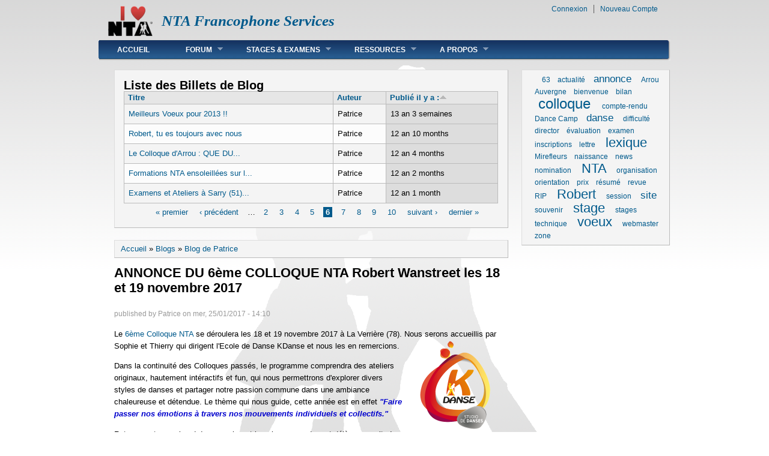

--- FILE ---
content_type: text/html; charset=utf-8
request_url: https://ntafs.fr/blogs/patrice/annonce-du-6%C3%A8me-colloque-nta-robert-wanstreet-les-18-et-19-novembre-2017?page=5&order=created&sort=asc
body_size: 6459
content:
<!DOCTYPE html PUBLIC "-//W3C//DTD XHTML+RDFa 1.0//EN"
  "http://www.w3.org/MarkUp/DTD/xhtml-rdfa-1.dtd">
<html xmlns="http://www.w3.org/1999/xhtml" xml:lang="fr" version="XHTML+RDFa 1.0" dir="ltr">

<head profile="http://www.w3.org/1999/xhtml/vocab">
  <meta http-equiv="Content-Type" content="text/html; charset=utf-8" />
<link rel="shortcut icon" href="https://ntafs.fr/sites/ntafs.fr/files/danland_favicon.png" type="image/png" />
<link rel="shortlink" href="/node/1819" />
<link rel="canonical" href="/blogs/patrice/annonce-du-6%C3%A8me-colloque-nta-robert-wanstreet-les-18-et-19-novembre-2017" />
<meta name="Generator" content="Drupal 7 (http://drupal.org)" />
  <title>ANNONCE DU 6ème COLLOQUE NTA Robert Wanstreet les 18 et 19 novembre 2017 | NTA Francophone Services</title>
  <link type="text/css" rel="stylesheet" href="https://ntafs.fr/sites/ntafs.fr/files/css/css_xE-rWrJf-fncB6ztZfd2huxqgxu4WO-qwma6Xer30m4.css" media="all" />
<link type="text/css" rel="stylesheet" href="https://ntafs.fr/sites/ntafs.fr/files/css/css_qXBEi7QCMFG6J4T13ovHhrxlmFxmkK5drhSsSSGeuoU.css" media="all" />
<link type="text/css" rel="stylesheet" href="https://ntafs.fr/sites/ntafs.fr/files/css/css_7bYVHQZz3cGgZhWShsS6vHubttkFaDePRXN0sCCv4Hw.css" media="all" />
<link type="text/css" rel="stylesheet" href="https://ntafs.fr/sites/ntafs.fr/files/css/css_kmehtBwtjipJ7jPe0Qio9RR_SAPofVkOsX3aao4o7Sk.css" media="all" />

<!--[if IE 6]>
<link type="text/css" rel="stylesheet" href="https://ntafs.fr/sites/all/themes/danland/style.ie6.css?qv24cr" media="all" />
<![endif]-->
  <script type="text/javascript" src="https://ntafs.fr/sites/ntafs.fr/files/js/js_vDrW3Ry_4gtSYaLsh77lWhWjIC6ml2QNkcfvfP5CVFs.js"></script>
<script type="text/javascript" src="https://ntafs.fr/sites/ntafs.fr/files/js/js_quyBY6rJtYiktYyVnxjGP3osCSewsSYzGnp1iS1k_LE.js"></script>
<script type="text/javascript">
<!--//--><![CDATA[//><!--
(function(i,s,o,g,r,a,m){i["GoogleAnalyticsObject"]=r;i[r]=i[r]||function(){(i[r].q=i[r].q||[]).push(arguments)},i[r].l=1*new Date();a=s.createElement(o),m=s.getElementsByTagName(o)[0];a.async=1;a.src=g;m.parentNode.insertBefore(a,m)})(window,document,"script","//www.google-analytics.com/analytics.js","ga");ga("create", "UA-16108325-1", {"cookieDomain":"auto"});ga("send", "pageview");
//--><!]]>
</script>
<script type="text/javascript" src="https://ntafs.fr/sites/ntafs.fr/files/js/js_SCc8lM4TEl3XUaEQ0VNxQwbL2EaDAoY38DzBQrCgVB4.js"></script>
<script type="text/javascript">
<!--//--><![CDATA[//><!--
jQuery.extend(Drupal.settings, {"basePath":"\/","pathPrefix":"","ajaxPageState":{"theme":"danland","theme_token":"TMjA_BrPQjt97lkzxflRsF-SNHOAq1YYqIyFR0SU1rQ","js":{"modules\/statistics\/statistics.js":1,"misc\/jquery.js":1,"misc\/jquery.once.js":1,"misc\/drupal.js":1,"public:\/\/languages\/fr_HDV1iRsIkTKlz91A46ihqpo_aj7N-rxRmKrfoTUVxlw.js":1,"sites\/all\/modules\/google_analytics\/googleanalytics.js":1,"0":1,"sites\/all\/themes\/danland\/scripts\/hoverIntent.js":1,"sites\/all\/themes\/danland\/scripts\/superfish.js":1},"css":{"modules\/system\/system.base.css":1,"modules\/system\/system.menus.css":1,"modules\/system\/system.messages.css":1,"modules\/system\/system.theme.css":1,"sites\/all\/modules\/simplenews\/simplenews.css":1,"modules\/aggregator\/aggregator.css":1,"modules\/book\/book.css":1,"modules\/comment\/comment.css":1,"sites\/all\/modules\/date\/date_api\/date.css":1,"sites\/all\/modules\/date\/date_popup\/themes\/datepicker.1.7.css":1,"sites\/all\/modules\/date\/date_repeat_field\/date_repeat_field.css":1,"modules\/field\/theme\/field.css":1,"sites\/all\/modules\/mollom\/mollom.css":1,"modules\/node\/node.css":1,"modules\/poll\/poll.css":1,"modules\/search\/search.css":1,"sites\/all\/modules\/ubercart\/uc_order\/uc_order.css":1,"sites\/all\/modules\/ubercart\/uc_product\/uc_product.css":1,"sites\/all\/modules\/ubercart\/uc_store\/uc_store.css":1,"modules\/user\/user.css":1,"sites\/all\/modules\/workflow\/workflow_admin_ui\/workflow_admin_ui.css":1,"sites\/all\/modules\/calendar\/css\/calendar_multiday.css":1,"modules\/forum\/forum.css":1,"sites\/all\/modules\/views\/css\/views.css":1,"sites\/all\/modules\/ctools\/css\/ctools.css":1,"sites\/all\/modules\/panels\/css\/panels.css":1,"sites\/all\/modules\/tagadelic\/tagadelic.css":1,"sites\/all\/themes\/danland\/style.css":1,"sites\/all\/themes\/danland\/local.css":1,"sites\/all\/themes\/danland\/style.ie6.css":1}},"googleanalytics":{"trackOutbound":1,"trackMailto":1,"trackDownload":1,"trackDownloadExtensions":"7z|aac|arc|arj|asf|asx|avi|bin|csv|doc(x|m)?|dot(x|m)?|exe|flv|gif|gz|gzip|hqx|jar|jpe?g|js|mp(2|3|4|e?g)|mov(ie)?|msi|msp|pdf|phps|png|ppt(x|m)?|pot(x|m)?|pps(x|m)?|ppam|sld(x|m)?|thmx|qtm?|ra(m|r)?|sea|sit|tar|tgz|torrent|txt|wav|wma|wmv|wpd|xls(x|m|b)?|xlt(x|m)|xlam|xml|z|zip"},"statistics":{"data":{"nid":"1819"},"url":"\/modules\/statistics\/statistics.php"}});
//--><!]]>
</script>
</head>
<body class="html not-front not-logged-in one-sidebar sidebar-second page-node page-node- page-node-1819 node-type-blog i18n-fr" >
  <div id="skip-link">
    <a href="#main-content" class="element-invisible element-focusable">Skip to main content</a>
  </div>
    <div  id="layout-type-1">
<div id="header">
<div id="header-wrapper">
	 
		<div id="logo-wrapper">
			<div class="logo">
				<a href="/" title="Accueil"><img src="https://ntafs.fr/sites/ntafs.fr/files/I-Love-NTA-beating-heart-alpha-bg-673x454-110228_0.gif" alt="Accueil" /></a>
			</div>
		</div><!-- end logo wrapper -->
				<div id="branding-wrapper">
																<h2 class="site-name"><a href="/" title="NTA Francophone Services">NTA Francophone Services</a></h2>
										        	</div><!-- end branding wrapper -->
		
	
	
			<div id="authorize">
      		      <ul><li class="first"><a href="/user">Connexion</a></li><li><a href="/user/register">Nouveau Compte</a></li></ul>
		</div>
	
      </div><!-- end header-wrapper -->
</div> <!-- /header -->
<div style="clear:both"></div>

<div id="menu">
<div id="rounded-menu-left"></div>
       <div id="superfish">
          <div class="region region-superfish-menu">
    <div id="block-system-main-menu" class="block block-system block-menu">

  <h2 class="block-title">Main menu</h2>

<div class="content">
  <ul class="menu"><li class="first leaf"><a href="/node" title="">Accueil</a></li>
<li class="expanded"><a href="/forum" title="Liste des forums auxquels l&#039;utilisateur a accès">Forum</a><ul class="menu"><li class="first leaf"><a href="http://ntafs.fr/le-livre-dor-des-formations-nta" title="">Livre d&#039;Or des Formations</a></li>
<li class="leaf"><a href="/forums/forum-des-amis-de-nta" title="Forum des Amis de NTA">Amis de NTA</a></li>
<li class="last leaf"><a href="/forums/am%C3%A9lioration-de-ce-site-web" title="">Amélioration de ce site web</a></li>
</ul></li>
<li class="expanded"><a href="/panel/stages-examens" title="Stages &amp; Examens">Stages &amp; Examens</a><ul class="menu"><li class="first leaf"><a href="/panel/catalogue-ntafs" title="Catalogue NTAFS">Paiement des Sessions NTA</a></li>
<li class="last leaf"><a href="/article/fr/heather-salermo/contenu-du-programme-de-formation-nta">Contenu de la Formation</a></li>
</ul></li>
<li class="expanded"><a href="/panel/ressources">Ressources</a><ul class="menu"><li class="first leaf"><a href="/faq-page" title="">Foire Aux Quesitons</a></li>
<li class="leaf"><a href="/page/articles">Articles</a></li>
<li class="last leaf"><a href="/book/colloque-nta-robert-wanstreet-2013-arrou-28" title="Colloque NTA Robert Wanstreet 2013 - Arrou (28)">Colloque NTA RW 2013</a></li>
</ul></li>
<li class="last expanded"><a href="/panel/propos">A Propos</a><ul class="menu"><li class="first leaf"><a href="/panel/propos-de-nta" title="A Propos de NTA">A Propos de NTA</a></li>
<li class="last leaf"><a href="/panel/propos-de-ntafs">A Propos de NTAFS</a></li>
</ul></li>
</ul></div> <!-- end block content -->
</div> <!-- end block -->
  </div>
      </div> <!-- end primary -->
    <div id="rounded-menu-right"></div>
</div> <!-- end menu -->
<div style="clear:both"></div>


 
<div style="clear:both"></div>
<div id="wrapper">

    <div id="content">
			<a id="main-content"></a>
			<div class="content-top">  <div class="region region-content-top">
    <div id="block-views-liste-blog-posts-block-1" class="block block-views">

  <h2 class="block-title">Liste des Billets de Blog</h2>

<div class="content">
  <div class="view view-liste-blog-posts view-id-liste_blog_posts view-display-id-block_1 view-dom-id-d070399863519d3e1024170d334edf2d">
        
  
  
      <div class="view-content">
      <table class="views-table cols-3" >
         <thead>
      <tr>
                  <th class="views-field views-field-title"  scope="col">
            <a href="/blogs/patrice/annonce-du-6%C3%A8me-colloque-nta-robert-wanstreet-les-18-et-19-novembre-2017?page=5&amp;order=title&amp;sort=asc" title="trier par Titre" class="active">Titre</a>          </th>
                  <th class="views-field views-field-name"  scope="col">
            <a href="/blogs/patrice/annonce-du-6%C3%A8me-colloque-nta-robert-wanstreet-les-18-et-19-novembre-2017?page=5&amp;order=name&amp;sort=asc" title="trier par Auteur" class="active">Auteur</a>          </th>
                  <th class="views-field views-field-created active"  scope="col">
            <a href="/blogs/patrice/annonce-du-6%C3%A8me-colloque-nta-robert-wanstreet-les-18-et-19-novembre-2017?page=5&amp;order=created&amp;sort=desc" title="trier par Publié il y a :" class="active">Publié il y a :<img src="https://ntafs.fr/misc/arrow-desc.png" width="13" height="13" alt="trier par ordre décroissant" title="trier par ordre décroissant" /></a>          </th>
              </tr>
    </thead>
    <tbody>
          <tr class="odd views-row-first">
                  <td class="views-field views-field-title" >
            <a href="/blogs/patrice/meilleurs-voeux-pour-2013">Meilleurs Voeux pour 2013 !!</a>          </td>
                  <td class="views-field views-field-name" >
            <span class="username">Patrice</span>          </td>
                  <td class="views-field views-field-created active" >
            13 an 3 semaines          </td>
              </tr>
          <tr class="even">
                  <td class="views-field views-field-title" >
            <a href="/blogs/patrice/robert-tu-es-toujours-avec-nous">Robert, tu es toujours avec nous</a>          </td>
                  <td class="views-field views-field-name" >
            <span class="username">Patrice</span>          </td>
                  <td class="views-field views-field-created active" >
            12 an 10 months          </td>
              </tr>
          <tr class="odd">
                  <td class="views-field views-field-title" >
            <a href="/blogs/patrice/le-colloque-darrou-que-du-boheur">Le Colloque d&#039;Arrou : QUE DU...</a>          </td>
                  <td class="views-field views-field-name" >
            <span class="username">Patrice</span>          </td>
                  <td class="views-field views-field-created active" >
            12 an 4 months          </td>
              </tr>
          <tr class="even">
                  <td class="views-field views-field-title" >
            <a href="/blogs/patrice/formations-nta-ensoleill%C3%A9es-sur-lile-de-la-r%C3%A9union">Formations NTA ensoleillées sur l...</a>          </td>
                  <td class="views-field views-field-name" >
            <span class="username">Patrice</span>          </td>
                  <td class="views-field views-field-created active" >
            12 an 2 months          </td>
              </tr>
          <tr class="odd views-row-last">
                  <td class="views-field views-field-title" >
            <a href="/blogs/patrice/examens-et-ateliers-%C3%A0-sarry-51-le-weekend-dernier-30-nov-1er-d%C3%A9c">Examens et Ateliers à Sarry (51)...</a>          </td>
                  <td class="views-field views-field-name" >
            <span class="username">Patrice</span>          </td>
                  <td class="views-field views-field-created active" >
            12 an 1 month          </td>
              </tr>
      </tbody>
</table>
    </div>
  
      <h2 class="element-invisible">Pages</h2><div class="item-list"><ul class="pager"><li class="pager-first first"><a title="Aller à la première page" href="/blogs/patrice/annonce-du-6%C3%A8me-colloque-nta-robert-wanstreet-les-18-et-19-novembre-2017?order=created&amp;sort=asc">« premier</a></li>
<li class="pager-previous"><a title="Aller à la page précédente" href="/blogs/patrice/annonce-du-6%C3%A8me-colloque-nta-robert-wanstreet-les-18-et-19-novembre-2017?order=created&amp;sort=asc&amp;page=4">‹ précédent</a></li>
<li class="pager-ellipsis">…</li>
<li class="pager-item"><a title="Aller à la page 2" href="/blogs/patrice/annonce-du-6%C3%A8me-colloque-nta-robert-wanstreet-les-18-et-19-novembre-2017?order=created&amp;sort=asc&amp;page=1">2</a></li>
<li class="pager-item"><a title="Aller à la page 3" href="/blogs/patrice/annonce-du-6%C3%A8me-colloque-nta-robert-wanstreet-les-18-et-19-novembre-2017?order=created&amp;sort=asc&amp;page=2">3</a></li>
<li class="pager-item"><a title="Aller à la page 4" href="/blogs/patrice/annonce-du-6%C3%A8me-colloque-nta-robert-wanstreet-les-18-et-19-novembre-2017?order=created&amp;sort=asc&amp;page=3">4</a></li>
<li class="pager-item"><a title="Aller à la page 5" href="/blogs/patrice/annonce-du-6%C3%A8me-colloque-nta-robert-wanstreet-les-18-et-19-novembre-2017?order=created&amp;sort=asc&amp;page=4">5</a></li>
<li class="pager-current">6</li>
<li class="pager-item"><a title="Aller à la page 7" href="/blogs/patrice/annonce-du-6%C3%A8me-colloque-nta-robert-wanstreet-les-18-et-19-novembre-2017?order=created&amp;sort=asc&amp;page=6">7</a></li>
<li class="pager-item"><a title="Aller à la page 8" href="/blogs/patrice/annonce-du-6%C3%A8me-colloque-nta-robert-wanstreet-les-18-et-19-novembre-2017?order=created&amp;sort=asc&amp;page=7">8</a></li>
<li class="pager-item"><a title="Aller à la page 9" href="/blogs/patrice/annonce-du-6%C3%A8me-colloque-nta-robert-wanstreet-les-18-et-19-novembre-2017?order=created&amp;sort=asc&amp;page=8">9</a></li>
<li class="pager-item"><a title="Aller à la page 10" href="/blogs/patrice/annonce-du-6%C3%A8me-colloque-nta-robert-wanstreet-les-18-et-19-novembre-2017?order=created&amp;sort=asc&amp;page=9">10</a></li>
<li class="pager-next"><a title="Aller à la page suivante" href="/blogs/patrice/annonce-du-6%C3%A8me-colloque-nta-robert-wanstreet-les-18-et-19-novembre-2017?order=created&amp;sort=asc&amp;page=6">suivant ›</a></li>
<li class="pager-last last"><a title="Aller à la dernière page" href="/blogs/patrice/annonce-du-6%C3%A8me-colloque-nta-robert-wanstreet-les-18-et-19-novembre-2017?order=created&amp;sort=asc&amp;page=9">dernier »</a></li>
</ul></div>  
  
  
  
  
</div></div> <!-- end block content -->
</div> <!-- end block -->
  </div>
</div>
						<h2 class="element-invisible">You are here</h2><div class="breadcrumb"><a href="/">Accueil</a> » <a href="/blog">Blogs</a> » <a href="/blogs/patrice">Blog de Patrice</a></div>			      		      			        				<h1 class="title" id="page-title">
         			 		ANNONCE DU 6ème COLLOQUE NTA Robert Wanstreet les 18 et 19 novembre 2017        				</h1>
     				       		      		        			<div class="tabs">
          				        			</div>
      		      		      				      <div class="content-middle">  <div class="region region-content">
    <div id="block-system-main" class="block block-system">


<div class="content">
  <div id="node-1819" class="node node-blog clearfix">

      
      <div class="meta submitted">
            published by <span class="username">Patrice</span> on mer, 25/01/2017 - 14:10    </div>
  
  <div class="content clearfix">
    <div class="field field-name-body field-type-text-with-summary field-label-hidden"><div class="field-items"><div class="field-item even"><p>Le <a href="http://ntafs.fr/event/6ème-colloque-nta-18-19-novembre-2017">6ème Colloque NTA </a>se déroulera les 18 et 19 novembre 2017 à La Verrière (78). Nous serons accueillis par Sophie et Thierry qui dirigent l'Ecole de Danse KDanse et <img alt="" src="/sites/ntafs.fr/files/images/logo kdanse render300x305.png" style="width: 150px; height: 153px; margin-left: 10px; margin-right: 10px; float: right;" />nous les en remercions.</p>
<p>Dans la continuité des Colloques passés, le programme comprendra des ateliers originaux, hautement intéractifs et fun, qui nous permettrons d'explorer divers styles de danses et partager notre passion commune dans une ambiance chaleureuse et détendue. Le thème qui nous guide, cette année est en effet <span style="color:#0000cd;"><strong><em>"Faire passer nos émotions à travers nos mouvements individuels et collectifs."</em></strong></span></p>
<p>Retenez votre weekend de novembre et inscrivez-vous dors et déjà sur ce site !</p>
<p>Patrice</p>
</div></div></div><div class="field field-name-field-blog-tags field-type-taxonomy-term-reference field-label-above"><div class="field-label">Blog Tags:&nbsp;</div><div class="field-items"><div class="field-item even"><a href="/tags-billets-de-blog/colloque">colloque</a></div></div></div>  </div>

      <div class="links">
      <ul class="links inline"><li class="blog_usernames_blog first"><a href="/blogs/patrice" title="Lire les dernières publications du blog de Patrice.">Blog de Patrice</a></li>
<li class="comment_forbidden last"><span><a href="/user/login?destination=comment/reply/1819%23comment-form">Log in</a> or <a href="/user/register?destination=comment/reply/1819%23comment-form">register</a> to post comments</span></li>
</ul>    </div>
  
  
</div>
</div> <!-- end block content -->
</div> <!-- end block -->
  </div>
</div>
						
</div> <!-- end content -->

          <div id="sidebar-right" class="column sidebar"><div class="section">
          <div class="region region-sidebar-second">
    <div id="block-views-tagadelic-terms-block-1" class="block block-views">


<div class="content">
  <div class="view view-tagadelic-terms view-id-tagadelic_terms view-display-id-block_1 view-dom-id-4abac770167e8c3511f0165e07ec42f0">
        
  
  
      <div class="view-content">
      <div class="item-list">    <ul class="tag-cloud">          <li class="views-row views-row-1 views-row-odd views-row-first   level1">  
  <span class="views-field views-field-name-1">        <span class="field-content"><a href="/tags-billets-de-blog/63">63</a></span>  </span></li>
          <li class="views-row views-row-2 views-row-even   level1">  
  <span class="views-field views-field-name-1">        <span class="field-content"><a href="/tags-billets-de-blog/actualit%C3%A9">actualité</a></span>  </span></li>
          <li class="views-row views-row-3 views-row-odd   level3">  
  <span class="views-field views-field-name-1">        <span class="field-content"><a href="/tags-billets-de-blog/annonce">annonce</a></span>  </span></li>
          <li class="views-row views-row-4 views-row-even   level1">  
  <span class="views-field views-field-name-1">        <span class="field-content"><a href="/tags-billets-de-blog/arrou">Arrou</a></span>  </span></li>
          <li class="views-row views-row-5 views-row-odd   level1">  
  <span class="views-field views-field-name-1">        <span class="field-content"><a href="/tags-billets-de-blog/auvergne">Auvergne</a></span>  </span></li>
          <li class="views-row views-row-6 views-row-even   level1">  
  <span class="views-field views-field-name-1">        <span class="field-content"><a href="/tags-billets-de-blog/bienvenue">bienvenue</a></span>  </span></li>
          <li class="views-row views-row-7 views-row-odd   level1">  
  <span class="views-field views-field-name-1">        <span class="field-content"><a href="/tags-billets-de-blog/bilan">bilan</a></span>  </span></li>
          <li class="views-row views-row-8 views-row-even   level6">  
  <span class="views-field views-field-name-1">        <span class="field-content"><a href="/tags-billets-de-blog/colloque">colloque</a></span>  </span></li>
          <li class="views-row views-row-9 views-row-odd   level1">  
  <span class="views-field views-field-name-1">        <span class="field-content"><a href="/tags-billets-de-blog/compte-rendu">compte-rendu</a></span>  </span></li>
          <li class="views-row views-row-10 views-row-even   level1">  
  <span class="views-field views-field-name-1">        <span class="field-content"><a href="/dance-camp/dance-camp">Dance Camp</a></span>  </span></li>
          <li class="views-row views-row-11 views-row-odd   level3">  
  <span class="views-field views-field-name-1">        <span class="field-content"><a href="/tags-billets-de-blog/danse">danse</a></span>  </span></li>
          <li class="views-row views-row-12 views-row-even   level1">  
  <span class="views-field views-field-name-1">        <span class="field-content"><a href="/difficult%C3%A9/difficult%C3%A9-0">difficulté</a></span>  </span></li>
          <li class="views-row views-row-13 views-row-odd   level1">  
  <span class="views-field views-field-name-1">        <span class="field-content"><a href="/tags-billets-de-blog/director">director</a></span>  </span></li>
          <li class="views-row views-row-14 views-row-even   level1">  
  <span class="views-field views-field-name-1">        <span class="field-content"><a href="/tags-billets-de-blog/%C3%A9valuation">évaluation</a></span>  </span></li>
          <li class="views-row views-row-15 views-row-odd   level1">  
  <span class="views-field views-field-name-1">        <span class="field-content"><a href="/tags-billets-de-blog/examen">examen</a></span>  </span></li>
          <li class="views-row views-row-16 views-row-even   level1">  
  <span class="views-field views-field-name-1">        <span class="field-content"><a href="/tags-billets-de-blog/inscriptions">inscriptions</a></span>  </span></li>
          <li class="views-row views-row-17 views-row-odd   level1">  
  <span class="views-field views-field-name-1">        <span class="field-content"><a href="/tags-billets-de-blog/lettre">lettre</a></span>  </span></li>
          <li class="views-row views-row-18 views-row-even   level5">  
  <span class="views-field views-field-name-1">        <span class="field-content"><a href="/lexique/lexique-0">lexique</a></span>  </span></li>
          <li class="views-row views-row-19 views-row-odd   level1">  
  <span class="views-field views-field-name-1">        <span class="field-content"><a href="/tags-billets-de-blog/mirefleurs">Mirefleurs</a></span>  </span></li>
          <li class="views-row views-row-20 views-row-even   level1">  
  <span class="views-field views-field-name-1">        <span class="field-content"><a href="/tags-billets-de-blog/naissance">naissance</a></span>  </span></li>
          <li class="views-row views-row-21 views-row-odd   level1">  
  <span class="views-field views-field-name-1">        <span class="field-content"><a href="/tags-billets-de-blog/news">news</a></span>  </span></li>
          <li class="views-row views-row-22 views-row-even   level1">  
  <span class="views-field views-field-name-1">        <span class="field-content"><a href="/tags-billets-de-blog/nomination">nomination</a></span>  </span></li>
          <li class="views-row views-row-23 views-row-odd   level5">  
  <span class="views-field views-field-name-1">        <span class="field-content"><a href="/tags-billets-de-blog/nta">NTA</a></span>  </span></li>
          <li class="views-row views-row-24 views-row-even   level1">  
  <span class="views-field views-field-name-1">        <span class="field-content"><a href="/tags-billets-de-blog/organisation">organisation</a></span>  </span></li>
          <li class="views-row views-row-25 views-row-odd   level1">  
  <span class="views-field views-field-name-1">        <span class="field-content"><a href="/tags-billets-de-blog/orientation">orientation</a></span>  </span></li>
          <li class="views-row views-row-26 views-row-even   level1">  
  <span class="views-field views-field-name-1">        <span class="field-content"><a href="/tags-billets-de-blog/prix">prix</a></span>  </span></li>
          <li class="views-row views-row-27 views-row-odd   level1">  
  <span class="views-field views-field-name-1">        <span class="field-content"><a href="/tags-billets-de-blog/r%C3%A9sum%C3%A9">résumé</a></span>  </span></li>
          <li class="views-row views-row-28 views-row-even   level1">  
  <span class="views-field views-field-name-1">        <span class="field-content"><a href="/tags-billets-de-blog/revue">revue</a></span>  </span></li>
          <li class="views-row views-row-29 views-row-odd   level1">  
  <span class="views-field views-field-name-1">        <span class="field-content"><a href="/tags-billets-de-blog/rip">RIP</a></span>  </span></li>
          <li class="views-row views-row-30 views-row-even   level5">  
  <span class="views-field views-field-name-1">        <span class="field-content"><a href="/tags-billets-de-blog/robert">Robert</a></span>  </span></li>
          <li class="views-row views-row-31 views-row-odd   level1">  
  <span class="views-field views-field-name-1">        <span class="field-content"><a href="/tags-billets-de-blog/session">session</a></span>  </span></li>
          <li class="views-row views-row-32 views-row-even   level3">  
  <span class="views-field views-field-name-1">        <span class="field-content"><a href="/tags-billets-de-blog/site">site</a></span>  </span></li>
          <li class="views-row views-row-33 views-row-odd   level1">  
  <span class="views-field views-field-name-1">        <span class="field-content"><a href="/tags-billets-de-blog/souvenir">souvenir</a></span>  </span></li>
          <li class="views-row views-row-34 views-row-even   level5">  
  <span class="views-field views-field-name-1">        <span class="field-content"><a href="/tags-billets-de-blog/stage">stage</a></span>  </span></li>
          <li class="views-row views-row-35 views-row-odd   level1">  
  <span class="views-field views-field-name-1">        <span class="field-content"><a href="/tags-billets-de-blog/stages">stages</a></span>  </span></li>
          <li class="views-row views-row-36 views-row-even   level1">  
  <span class="views-field views-field-name-1">        <span class="field-content"><a href="/tags-billets-de-blog/technique">technique</a></span>  </span></li>
          <li class="views-row views-row-37 views-row-odd   level5">  
  <span class="views-field views-field-name-1">        <span class="field-content"><a href="/tags-billets-de-blog/voeux">voeux</a></span>  </span></li>
          <li class="views-row views-row-38 views-row-even   level1">  
  <span class="views-field views-field-name-1">        <span class="field-content"><a href="/tags-billets-de-blog/webmaster">webmaster</a></span>  </span></li>
          <li class="views-row views-row-39 views-row-odd views-row-last   level1">  
  <span class="views-field views-field-name-1">        <span class="field-content"><a href="/tags-billets-de-blog/zone">zone</a></span>  </span></li>
      </ul></div>    </div>
  
  
  
  
  
  
</div></div> <!-- end block content -->
</div> <!-- end block -->
  </div>
      </div></div> <!-- end sidebar-second -->
    <div style="clear:both"></div>
</div> <!-- end wrapper -->




     <div style="clear:both"></div><!-- Do not touch -->
    <div id="bottom-wrapper" class="in4">
                    <div class="column A">
              <div class="region region-bottom-1">
    <div id="block-block-1" class="block block-block">


<div class="content">
  <p style="text-align: center;"><a href="http://ntafs.fr/node">Accueil</a><br /><a href="http://ntafs.fr/faq/comment-adhérer-à-nta">Adhésion à NTA</a></p>
</div> <!-- end block content -->
</div> <!-- end block -->
  </div>
          </div>
                              <div class="column B">
              <div class="region region-bottom-2">
    <div id="block-block-2" class="block block-block">


<div class="content">
  <p style="text-align: center;"><a href="../../../../../panel/propos-de-nta">Equipe NTAFS</a><br /><a href="../../../../../faq">FAQ</a></p>
</div> <!-- end block content -->
</div> <!-- end block -->
  </div>
          </div>
                              <div class="column C">
              <div class="region region-bottom-3">
    <div id="block-block-3" class="block block-block">


<div class="content">
  <p style="text-align: center;"><a href="../../../../../page/d%C3%A9claration-de-confidentialit%C3%A9">Confidentialité</a><br /><a href="../../../../../page/mentions-l%C3%A9gales">Mentions Légales</a></p>
</div> <!-- end block content -->
</div> <!-- end block -->
  </div>
          </div>
                              <div class="column D">
              <div class="region region-bottom-4">
    <div id="block-block-4" class="block block-block">


<div class="content">
  <p style="text-align: center;"><a href="mailto:patrice.nta@gmail.com?subject=Demande%20de%20contact">Contact</a><br /><a href="http://ntafs.fr/page/copyright">Copyright</a></p>
</div> <!-- end block content -->
</div> <!-- end block -->
  </div>
          </div>
                <div style="clear:both"></div>
    </div><!-- end bottom -->
    
<div style="clear:both"></div>
<div id="footer-wrapper">
</div> <!-- end footer wrapper -->

<div style="clear:both"></div>
<div id="notice"><p>Theme by <a href="http://www.danetsoft.com">Danetsoft</a> and <a href="http://www.danpros.com">Danang Probo Sayekti</a> inspired by <a href="http://www.maksimer.no">Maksimer</a></p></div>
</div>  <script type="text/javascript" src="https://ntafs.fr/sites/ntafs.fr/files/js/js_VU7P4CTgUZdF2SyFko5LLAg9ZK0OSVjXVaAFnTLgVt0.js"></script>
</body>
</html>


--- FILE ---
content_type: text/css
request_url: https://ntafs.fr/sites/ntafs.fr/files/css/css_7bYVHQZz3cGgZhWShsS6vHubttkFaDePRXN0sCCv4Hw.css
body_size: 561
content:
.ctools-locked{color:red;border:1px solid red;padding:1em;}.ctools-owns-lock{background:#ffffdd none repeat scroll 0 0;border:1px solid #f0c020;padding:1em;}a.ctools-ajaxing,input.ctools-ajaxing,button.ctools-ajaxing,select.ctools-ajaxing{padding-right:18px !important;background:url(/sites/all/modules/ctools/images/status-active.gif) right center no-repeat;}div.ctools-ajaxing{float:left;width:18px;background:url(/sites/all/modules/ctools/images/status-active.gif) center center no-repeat;}
div.panel-pane div.admin-links{font-size:xx-small;margin-right:1em;}div.panel-pane div.admin-links li a{color:#ccc;}div.panel-pane div.admin-links li{padding-bottom:2px;background:white;z-index:201;}div.panel-pane div.admin-links:hover a,div.panel-pane div.admin-links-hover a{color:#000;}div.panel-pane div.admin-links a:before{content:"[";}div.panel-pane div.admin-links a:after{content:"]";}div.panel-pane div.panel-hide{display:none;}div.panel-pane div.panel-hide-hover,div.panel-pane:hover div.panel-hide{display:block;position:absolute;z-index:200;margin-top:-1.5em;}div.panel-pane div.feed a{float:right;}
.tag-cloud{text-align :justify;}#content ul.tag-cloud,#content ul.tag-cloud li,ul.tag-cloud,ul.tag-cloud li{display:inline;margin:0;padding:0 0.25em 0 0;}.level1{font-size :1em;}.level2{font-size :1.2em;}.level3{font-size :1.4em;}.level4{font-size :1.6em;}.level5{font-size :1.8em;}.level6{font-size :2em;}.level7{font-size :2.2em;}.level8{font-size :2.4em;}.level9{font-size :2.6em;}.level10{font-size :2.8em;}


--- FILE ---
content_type: text/css
request_url: https://ntafs.fr/sites/ntafs.fr/files/css/css_kmehtBwtjipJ7jPe0Qio9RR_SAPofVkOsX3aao4o7Sk.css
body_size: 4173
content:
body{background:url(/sites/all/themes/danland/images/body-bg.gif) repeat-x #fff;font-size:84%;font-family:Arial,Helvetica,sans-serif;color:#000;margin:0;padding:0;line-height:1.5em;}tr.odd td,tr.even td{padding:0.5em;}a{text-decoration:none;}a:link{color:#005a8c;text-decoration:none;}a:visited{color:#005a8c;text-decoration:none;}a:hover{color:#cc6600;}blockquote{background:url(/sites/all/themes/danland/images/bq-tl.gif) no-repeat left top;padding-left:30px;margin-left:10px;font-style:italic;}blockquote p{background:url(/sites/all/themes/danland/images/bq-br.gif) no-repeat right bottom;}cite{background:url(/sites/all/themes/danland/images/bq-tl.gif) no-repeat left top;clear:both;display:block;font-style:italic;padding-left:30px;margin-left:10px;}code,tt,pre{background-color:#EDF1F3;font-family:"Bitstream Vera Sans Mono",Monaco,"Lucida Console",monospace;font-size:0.9em;line-height:1.2em;}h1{font-size:1.6em;}h2{font-size:1.5em;}h3{font-size:1.3em;}h4{font-size:1.2em;}h5{font-size:1.1em;}h6{font-size:1em;}h1,h2,h3,h4,h5,h6{padding:0;margin:0;}#skip-link{left:50%;margin-left:-5.25em;margin-top:0;position:absolute;width:auto !important;z-index:50;}#skip-link a,#skip-link a:link,#skip-link a:visited{display:block;position:absolute;text-decoration:none;top:-10000px;width:1px;height:1px;}#header{height:66px;position:relative;width:950px;margin:0 auto;}#logo-wrapper{float:left;}.logo{margin-top:10px;margin-left:15px;}.logo IMG{height:50px;}#branding-wrapper{float:left;margin-top:25px;}.site-name{display:inline;font-weight:bold;font-size:25px;margin-left:15px;position:relative;font-family:Verdana,Tahoma;font-style:italic;}.site-slogan{display:inline;font-weight:bold;position:relative;margin-left:10px;font-family:Verdana,Tahoma;}#header-wrapper #search-box{margin:4px 14px;position:absolute;right:0;top:30px;white-space:nowrap;}#header-wrapper #search-box input.form-text{width:10em;}#menu{height:35px;background:url(/sites/all/themes/danland/images/menu-bg.gif) repeat-x;width:952px;margin:0 auto;}#nav{height:35px;background:url(/sites/all/themes/danland/images/menu-bg.gif) repeat-x;float:left;}#nav li{float:left;background:url(/sites/all/themes/danland/images/menu-separator.gif) no-repeat right top;height:35px;padding:0 1px 0 0;}#nav li a{color:#fff;text-decoration:none;font-size:12px;padding:7px 29px 0 29px;display:inline-block;font-weight:bold;height:25px;text-transform:uppercase;}#nav li a:hover{background:transparent url(/sites/all/themes/danland/images/menu-hover-bg.gif) repeat-x;}#nav li.active-trail a{background:transparent url(/sites/all/themes/danland/images/menu-hover-bg.gif) repeat-x;}#rounded-menu-left{height:35px;background:transparent url(/sites/all/themes/danland/images/menu-left-bg.gif) no-repeat;float:left;width:1px;line-height:0;font-size:0;}#rounded-menu-right{height:35px;background:url(/sites/all/themes/danland/images/menu-right-bg.gif) no-repeat;float:right;width:14px;line-height:0;font-size:0;}#nav ul,#nav ul li.leaf{list-style-image:none;list-style:none;}#nav ul,#nav .block ul,#nav ol{margin:0;padding:0;}#superfish{height:35px;float:left;}#superfish .contextual-links-region{float:left;z-index:6;}#superfish h2{height:0;overflow:hidden;position:absolute;}#superfish .menu,#superfish .menu *{margin:0;padding:0;list-style:none;}#superfish .menu{line-height:1.0;}#superfish .menu ul{position:absolute;top:-999em;width:13em;}#superfish .menu ul li{width:100%;}#superfish .menu li:hover{visibility:inherit;}#superfish .menu li{float:left;position:relative;}#superfish .menu a{display:block;position:relative;}#superfish .menu li:hover ul,#superfish .menu li.sfHover ul{left:0;top:32px;z-index:99;}#superfish ul.menu li:hover li ul,#superfish ul.menu li.sfHover li ul{top:-999em;}#superfish ul.menu li li:hover ul,#superfish ul.menu li li.sfHover ul{left:13em;top:0;}#superfish ul.menu li li:hover li ul,#superfish ul.menu li li.sfHover li ul{top:-999em;}#superfish ul.menu li li li:hover ul,#superfish ul.menu li li li.sfHover ul{left:13em;top:0;}#superfish .menu{float:left;margin-bottom:1em;}#superfish .menu a{padding:.75em 1em;text-decoration:none;}#superfish .menu a.sf-with-ul{padding-right:2.25em;min-width:1px;}#superfish .menu a,#superfish .menu a:visited{color:#fff;text-decoration:none;font-size:12px;font-weight:bold;text-transform:uppercase;padding-right:30px;padding-left:30px;padding-top:11px;}#superfish .menu li{background:transparent;}#superfish .menu li li{background:#3b6999;}#superfish .menu li li li{background:#3b6999;top:0px;}#superfish .menu li:hover,#superfish .menu li.sfHover,#superfish .menu a:focus,#superfish .menu a:hover,#superfish .menu a:active{outline:0;}#superfish .menu li:hover,#superfish .menu li.sfHover,#superfish .menu a:focus,#superfish .menu a:hover,#superfish .menu a:active{z-index:10;}#superfish .menu li:hover{background:transparent url(/sites/all/themes/danland/images/menu-hover-bg.gif) repeat-x;}#superfish .menu li.active-trail{background:transparent url(/sites/all/themes/danland/images/menu-hover-bg.gif) repeat-x;}#superfish .menu li.active-trail li{background:#3b6999;}#superfish .menu li li:hover{background:#3b6999;}#superfish .menu li li li:hover{background:#3b6999;}.sf-sub-indicator{position:absolute;display:block;right:.75em;top:1.05em;width:10px;height:10px;text-indent:-999em;overflow:hidden;background:url(/sites/all/themes/danland/images/arrows-ffffff.png) no-repeat -10px -100px;}a > .sf-sub-indicator{top:.8em;background-position:0 -100px;}a:focus > .sf-sub-indicator,a:hover > .sf-sub-indicator,a:active > .sf-sub-indicator,li:hover > a > .sf-sub-indicator,li.sfHover > a > .sf-sub-indicator{background-position:-10px -100px;}#superfish .menu ul .sf-sub-indicator{background-position:-10px 0;}#superfish .menu ul a > .sf-sub-indicator{background-position:0 0;}#superfish .menu ul a:focus > .sf-sub-indicator,#superfish .menu ul a:hover > .sf-sub-indicator,#superfish .menu ul a:active > .sf-sub-indicator,#superfish .menu ul li:hover > a > .sf-sub-indicator,#superfish .menu ul li.sfHover > a > .sf-sub-indicator{background-position:-10px 0;}#superfish .sf-shadow ul{background:url(/sites/all/themes/danland/images/shadow.png) no-repeat bottom right;padding:0 8px 9px 0;}#superfish .sf-shadow ul.sf-shadow-off{background:transparent;}#slideshow-wrapper{width:100%;background:transparent url(/sites/all/themes/danland/images/slideshow-shadow.gif) no-repeat center bottom;height:420px;margin-bottom:-45px;margin-top:14px;}.slideshow-inner{width:950px;margin:0 auto;height:355px;position:relative;z-index:1;overflow:hidden;}#slideshow-preface{float:left;position:absolute;text-align:left;z-index:4;}.slideshow{width:950px;height:355px;position:relative;z-index:2;overflow:hidden;}#preface{margin:20px;font-size:1.2em;color:#fff;display:block;float:left;}#preface .contextual-links a{text-decoration:none;}#preface .block-title{margin-top:20px;}#preface .region{margin:20px 0;}#preface a{color:#fff;text-decoration:underline;}#preface a:hover{text-decoration:none;}#slideshow-bottom{width:950px;float:left;background:url(/sites/all/themes/danland/images/mission-bg.png) no-repeat center bottom;min-height:65px;position:absolute;bottom:0;left:0;text-align:right;z-index:3;}#preface-wrapper{width:950px;margin:5px auto 0;}#preface-wrapper .column{float:left;}#preface-wrapper.in1 .column{width:100%;}#preface-wrapper.in2 .column{width:50%;}#preface-wrapper.in3 .column{width:33.3%;}#preface-wrapper .block{margin:0 15px;}#preface-wrapper .block-title{margin-top:15px;}#preface-wrapper .region{margin:15px 0;}#mission{font-size:1.6em;color:#002054;display:block;float:right;line-height:1.2em;}#mission .contextual-links{font-size:84%;}#mission .block-title{margin-top:20px;}#mission .region{margin:20px;}#wrapper{width:950px;margin:15px auto 0;}#content{width:100%;float:left;}#layout-type-1 #sidebar-left{width:26%;float:left;font-size:12px;}#layout-type-2 #sidebar-left{width:21%;float:left;margin-right:2%;font-size:12px;}.one-sidebar #content{width:69%;margin-left:25px;float:left;}.two-sidebars #content{width:54%;float:left;}#layout-type-1 #sidebar-right{width:26%;float:right;font-size:12px;}#layout-type-2 #sidebar-right{width:21%;float:right;font-size:12px;}#sidebar-left h2.block-title,#sidebar-right h2.block-title{background:#e6e6e6;margin:0;padding-top:5px;padding-bottom:5px;padding-left:10px;padding-right:10px;font-size:1.3em;}#sidebar-left .content,#sidebar-right .content{padding:5px 15px;}.sidebar .block{background-color:#f4f4f4;border-right:1px solid #bbb;border-bottom:1px solid #bbb;border-left:1px solid #ddd;border-top:1px solid #ddd;margin:0 0 15px;}.sidebar tbody{border:none;}.sidebar tr.even,.sidebar tr.odd{background:none;}#help{font-size:0.9em;margin-bottom:1em;}.error{border-color:red;}.terms{background-repeat:no-repeat;margin-left:18px;margin-bottom:5px;}#notice{font-size:10px;text-align:center;margin-bottom:-10px;}table{width:100%;}div.contextual-links-wrapper{font-size:100%;}#first-time{margin-bottom:10px;}.node{border-bottom:1px solid #bbb;margin:20px 0;padding-bottom:15px;}.content-top{border-bottom:1px solid #bbb;border-right:1px solid #bbb;border-left:1px solid #ddd;border-top:1px solid #ddd;background-color:#f4f4f4;margin:0 0 20px;}.content-top .block-title{margin-top:15px;}.content-top .region{margin:15px;}.content-middle .block-system{margin:0;}.content-middle .block-block{margin:0;}.content-middle .block-block .block-title{margin-top:15px;}.content-middle .block-block .content{margin:15px 0;}.content-bottom{border-bottom:1px solid #bbb;border-right:1px solid #bbb;border-left:1px solid #ddd;border-top:1px solid #ddd;background-color:#f4f4f4;margin:20px 0 0;}.content-bottom .block-title{margin-top:15px;}.content-bottom .region{margin:15px;}.title,.title a{margin:0 auto;line-height:1.2em;}.node .content,.comment .content{margin:.5em 0 .5em;}.node .taxonomy{color:#999;font-size:0.9em;padding-left:1em;}.node .user-picture,.comment .user-picture{float:right;margin-left:10px;}.node .user-picture img,.comment .user-picture img{width:60px;}.node-book .links{padding-top:5px;}.preview .node,.preview .comment{background-color:#f4f4f4;;border-right:1px solid #bbb;border-bottom:1px solid #bbb;border-left:1px solid #ddd;border-top:1px solid #ddd;padding:0.8em;}.submitted{font-size:0.9em;color:#999;}.submitted a:hover{text-decoration:underline;}.node-sticky{padding:1em;background-color:#f4f4f4;border-right:1px solid #bbb;border-bottom:1px solid #bbb;border-left:1px solid #ddd;border-top:1px solid #ddd;margin:0;}.messages{background-color:#f4f4f4;border-right:1px solid #bbb;border-bottom:1px solid #bbb;border-left:1px solid #ddd;border-top:1px solid #ddd;padding:0.3em;margin-bottom:1em;}.breadcrumb{background-color:#f4f4f4;border-right:1px solid #bbb;border-bottom:1px solid #bbb;border-left:1px solid #ddd;border-top:1px solid #ddd;margin-bottom:1em;padding:0.3em 10px;}.field-type-taxonomy-term-reference .field-label,.field-type-taxonomy-term-reference .field-items,.field-type-taxonomy-term-reference .field-item{display:inline;float:left;font-weight:normal;padding-right:10px;}.comment{background-color:#f4f4f4;border-right:1px solid #bbb;border-bottom:1px solid #bbb;border-left:1px solid #ddd;border-top:1px solid #ddd;padding:1em;margin:1em 0;}.comment .title{line-height:1.2em;}.comment .new{text-align:right;font-weight:normal;float:right;color:red;margin:.5em;}.feed-item-body{border-bottom:1px solid #bbb;padding-bottom:1em;}#aggregator .feed-source{background-color:#f4f4f4;border-right:1px solid #bbb;border-bottom:1px solid #bbb;border-left:1px solid #ddd;border-top:1px solid #ddd;padding:0.8em;}#aggregator h1 .title{border-bottom:1px solid #bbb;}#aggregator h2{padding-top:10px;}#aggregator .news-item .categories,#aggregator .source,#aggregator .age{color:#999;font-style:italic;}.feed-item-title{font-size:1.4em;}#aggregator h3 a:hover{text-decoration:none;}.feed-item-meta .feed-item-source{font-size:0.9em;}.feed-item-meta .feed-item-date{font-size:0.9em;color:#999;}#forum table{width:100%;}#forum td{padding:0.5em;}#forum td.container{background-color:#e6e6e6;}#forum ul.links a{background-repeat:no-repeat;padding-left:20px;padding-bottom:5px;}#forum ul.links li.forum a{background-image:url(/sites/all/themes/danland/images/post.gif);}#forum ul.links li.login a{background-image:url(/sites/all/themes/danland/images/lock.gif);}#forum td.statistics,#forum td.settings,#forum td.pager{height:1em;border:1px solid #bbb;}#forum td .links{padding-top:0.7em;}.block-forum h3{margin-bottom:.5em;}dl dd{margin:0 0 .5em 1em;}tr.odd{background-color:#f4f4f4;}tr.even{background-color:#fcfcfc;}th{text-align:left;background:#E6E6E6;}tr td,tr th{border:1px solid #bbb;padding:0 6px;}#tracker table{width:100%;}#tracker td{padding:0.5em;}.profile{clear:both;border-right:1px solid #bbb;border-bottom:1px solid #bbb;border-left:1px solid #ddd;border-top:1px solid #ddd;padding:.8em;margin:1em 0em;background-color:#f4f4f4;;}.profile h3{margin-bottom:10px;}div.admin-panel .body{background:#f4f4f4;border-right:1px solid #bbb;border-bottom:1px solid #bbb;border-left:1px solid #ddd;border-top:1px solid #ddd;}div.admin-panel h3{background-color:#e6e6e6;;border-right:1px solid #bbb;border-bottom:1px solid #bbb;border-left:1px solid #ddd;border-top:1px solid #ddd;padding:5px 8px 5px;margin:0;}div.admin{padding-top:0;}div.admin .left,div.admin .right{margin-left:1%;margin-right:1%;}.poll .bar{background:#fff url(/sites/all/themes/danland/images/bg-bar-white.png) repeat-x 0 0;border:solid #f0f0f0;border-width:1px 1px 1px;}.poll .bar .foreground{background:#71a7cc url(/sites/all/themes/danland/images/bg-bar.png) repeat-x 0 100%;}ul,.block ul,ol{margin:0.5em 0 1em;padding:0 0 0 1.5em;}ul,ul li.leaf{list-style-image:url(/sites/all/themes/danland/images/menu-leaf.gif);}ol{list-style-image:none;}ul.menu,.item-list ul{margin:0.35em 0 0 -0.5em;}ol li,ul li,ul.menu li,.item-list ul li,li.leaf{margin:0.15em 0 0.15em .5em;padding-bottom:.1em;}ul li.expanded{list-style-image:url(/sites/all/themes/danland/images/menu-expanded.gif);}ul li.collapsed{list-style-image:url(/sites/all/themes/danland/images/menu-collapsed.gif);}ul li.leaf a,ul li.expanded a,ul li.collapsed a{display:block;}ul.inline li{background:none;margin:0;padding:0 1em 0 0;}ol.task-list{margin-left:0;list-style-type:none;list-style-image:none;}ol.task-list li{padding:0.5em 1em 0.5em 2em;}ol.task-list li.active{background:transparent url(/sites/all/themes/danland/images/task-list.png) no-repeat 3px 50%;}ol.task-list li.done{color:#393;background:transparent url(/sites/all/misc/watchdog-ok.png) no-repeat 0px 50%;}ol.task-list li.active{margin-right:1em;}fieldset ul.clearfix li{margin:0;padding:0;background-image:none;}#user-login-form{text-align:center;}#user-login-form ul{text-align:left;}ul.links li,ul.inline li{background-image:none;}.links li{margin:0;padding:0;}.tabs li{margin:0;padding:0;background-image:none;}li.expanded{list-style-image:none;list-style-type:none;margin:0.15em 0 0.15em 0.5em;}div.links ul.links a{background-repeat:no-repeat;padding-left:20px;}div.comment ul.links a{background-repeat:no-repeat;padding-left:20px;}div.links ul.links li.comment_forbidden a{padding:0;margin:0;}div.links ul.links li.comment_forbidden{padding:0;margin:0;}div.comment ul.links li.comment_forbidden a{padding:0;margin:0;}div.comment ul.links li.comment_forbidden{padding:0;margin:0;}div.links ul.links li.comment_forbidden span{background-repeat:no-repeat;padding-left:20px;padding-right:20px;}div.comment ul.links li.comment_forbidden span{background-repeat:no-repeat;padding-left:20px;padding-right:20px;}div.links ul.links li.comment-add a{background-image:url(/sites/all/themes/danland/images/commentadd.gif);}div.links ul.links li.comment-comments a{background-image:url(/sites/all/themes/danland/images/comments.gif);}div.links ul.links li.comment-new-comments a{background-image:url(/sites/all/themes/danland/images/comments.gif);}div.comment ul.links li.comment-edit a{background-image:url(/sites/all/themes/danland/images/commentedit.gif);}div.comment ul.links li.comment-delete a{background-image:url(/sites/all/themes/danland/images/commentdelete.gif);}div.comment ul.links li.comment-reply a{background-image:url(/sites/all/themes/danland/images/commentadd.gif);}div.links ul.links li.node-readmore a{background-image:url(/sites/all/themes/danland/images/readmore.gif);}div.links ul.links li.blog_usernames_blog a{background-image:url(/sites/all/themes/danland/images/user.gif);}div.links ul.links li.comment_forbidden span{background-image:url(/sites/all/themes/danland/images/lock.gif);}div.comment ul.links li.comment_forbidden span{background-image:url(/sites/all/themes/danland/images/lock.gif);}div.links ul.links li.upload_attachments a{background-image:url(/sites/all/themes/danland/images/photo.gif);}div.links ul.links li.book_printer a{background-image:url(/sites/all/themes/danland/images/print.gif);}div.links ul.links li.book_add_child a{background-image:url(/sites/all/themes/danland/images/add.gif);}ul.pager li.pager-current{background-color:#005a8c;color:#FFFFFF;padding-left:4px;padding-right:4px;padding-top:1px;padding-bottom:1px;}.item-list .pager li{padding:0px;}.item-list .pager li a{padding-left:4px;padding-right:4px;padding-top:1px;padding-bottom:1px;background-color:#f4f4f4;;}.item-list .pager li a:hover{background-color:#005a8c;color:#FFFFFF;}ul.links li,ul.inline li{margin-left:0;margin-right:0;padding-left:0;padding-right:1em;background-image:none;}.node .links,.comment .links{text-align:left;padding-left:0;padding-top:5px;}ul.primary li a{background-color:#f4f4f4;border-color:#ccc;border-style:solid solid none;border-width:1px;height:auto;margin-right:0.5em;padding:0 1em;text-decoration:none;}.book-navigation .menu{border-top:1px solid #bbb;margin:0;padding:10px 20px;}.book-navigation .page-links{border-bottom:1px solid #bbb;border-top:1px solid #bbb;padding:0.5em;text-align:center;}.filter-wrapper{border:1px solid #bbb;border-top:none;}.search-advanced{border:1px solid #bbb;}.compose-tips{margin-top:10px;}#authorize{float:right;margin:5px 10px 0;}#authorize ul{display:inline;}#authorize ul li{margin:0 10px 0 0;padding:0 0 0 10px;display:inline;list-style:none;border-left:1px #5a5a5a solid;background-image:none;}#authorize ul li.first{border:0;}#authorize ul li,#authorize ul li a{font-size:12px;line-height:13px;}.feed-wrapper{float:right;margin-top:7px;margin-right:20px;}#bottom-teaser{width:950px;margin:15px auto 0;}#bottom-teaser .column{float:left;}#bottom-teaser.in1 .column{width:100%;}#bottom-teaser.in2 .column{width:50%;}#bottom-teaser.in3 .column{width:33.3%;}#bottom-teaser .block{margin:0 15px;}#bottom-teaser .block-title{margin-top:15px;}#bottom-teaser .region{margin:15px 0;}#bottom-wrapper{background-color:#f4f4f4;;border-right:1px solid #bbb;border-left:1px solid #ddd;border-top:1px solid #ddd;margin:20px auto 0;text-align:left;width:950px;position:relative;}#bottom-wrapper .column{float:left;}#bottom-wrapper.in1 .column{width:100%;}#bottom-wrapper.in2 .column{width:50%;}#bottom-wrapper.in3 .column{width:33.3%;}#bottom-wrapper.in4 .column{width:25%;}#bottom-wrapper .block{margin:0 15px;}#bottom-wrapper .block-title{margin-top:15px;font-size:1.3em;}#bottom-wrapper .region{margin:15px 0;}#footer-wrapper{width:950px;margin:0 auto;position:relative;border-top:1px solid #bbb;padding:10px 0 0;}#footer{width:950px;font-size:12px;}#footer .block-title{margin-top:15px;}#footer .region{margin:15px 0;}#subnav{font-size:12px;}#subnav li{}#subnav li a{font-weight:normal;}#subnav li a:hover{color:#cc6600;}#subnav-wrapper{text-align:right;}#subnav-wrapper ul{display:inline;}#subnav-wrapper ul li{display:inline;list-style:none;background-image:none;padding-left:5px;}#subnav-wrapper ul li,#subnav-wrapper ul li a{font-size:12px;line-height:13px;}.overlay #header,.overlay #menu,.overlay .block-block,.overlay #bottom-teaser,.overlay #bottom-wrapper,.overlay #footer-wrapper{display:none;}.overlay #wrapper{width:98%;}.theme-info ul{list-style-image:none;}
html{background:url(/sites/all/themes/danland/images/body-bg-2x450-100903.png) repeat-x #fff;}body{background:url(/sites/all/themes/danland/images/NTA_dancers_635x904_gradient_over_alpha_100903.png) no-repeat center;background-attachment:fixed;background-position:top center;}#superfish .menu ul{position:absolute;top:-999em;width:13em;font-size:10px;}#superfish .menu ul li{width:150%;}


--- FILE ---
content_type: text/plain
request_url: https://www.google-analytics.com/j/collect?v=1&_v=j102&a=55370298&t=pageview&_s=1&dl=https%3A%2F%2Fntafs.fr%2Fblogs%2Fpatrice%2Fannonce-du-6%25C3%25A8me-colloque-nta-robert-wanstreet-les-18-et-19-novembre-2017%3Fpage%3D5%26order%3Dcreated%26sort%3Dasc&ul=en-us%40posix&dt=ANNONCE%20DU%206%C3%A8me%20COLLOQUE%20NTA%20Robert%20Wanstreet%20les%2018%20et%2019%20novembre%202017%20%7C%20NTA%20Francophone%20Services&sr=1280x720&vp=1280x720&_u=IEBAAEABAAAAACAAI~&jid=2115698074&gjid=182387951&cid=733061624.1768745945&tid=UA-16108325-1&_gid=874977668.1768745945&_r=1&_slc=1&z=495667024
body_size: -448
content:
2,cG-E8N5LKL5QN